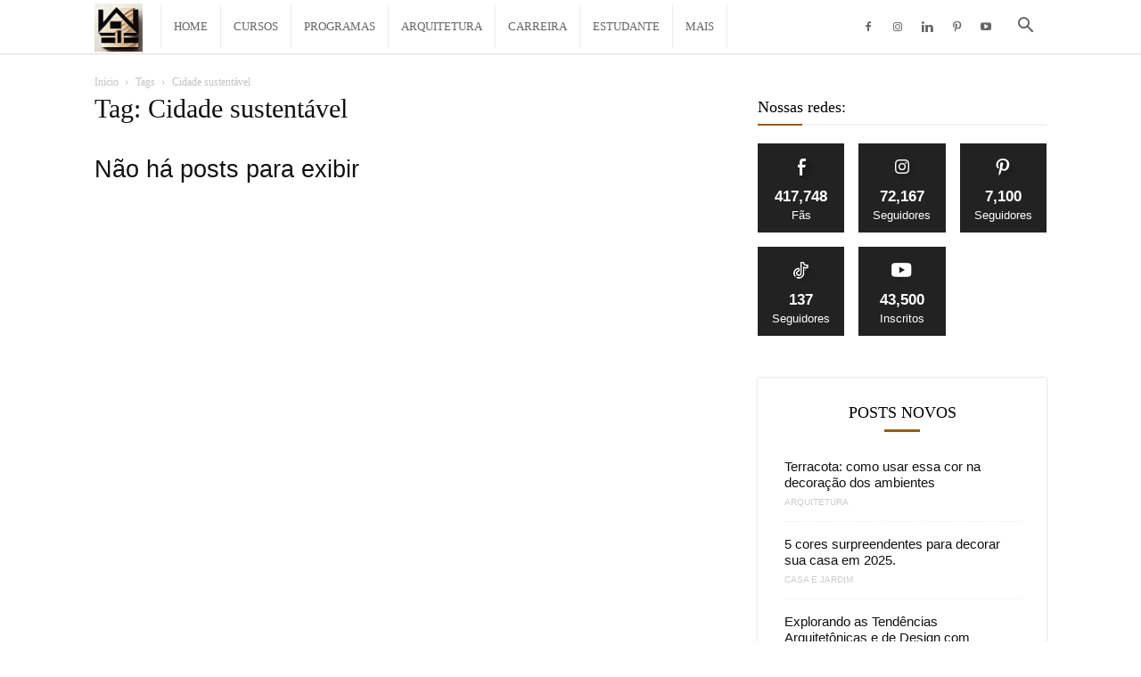

--- FILE ---
content_type: text/html; charset=UTF-8
request_url: https://www.cursosdearquitetura.com.br/tag/cidade-sustentavel/
body_size: 12195
content:
<!doctype html >
<!--[if IE 8]><html class="ie8" lang="en"> <![endif]-->
<!--[if IE 9]><html class="ie9" lang="en"> <![endif]-->
<!--[if gt IE 8]><!--><html lang="pt-BR" prefix="og: https://ogp.me/ns#"> <!--<![endif]--><head><script data-no-optimize="1">var litespeed_docref=sessionStorage.getItem("litespeed_docref");litespeed_docref&&(Object.defineProperty(document,"referrer",{get:function(){return litespeed_docref}}),sessionStorage.removeItem("litespeed_docref"));</script> <title>Cidade Sustentável | Cursos De Arquitetura</title><meta charset="UTF-8" /><meta name="viewport" content="width=device-width, initial-scale=1.0"><link rel="pingback" href="https://www.cursosdearquitetura.com.br/xmlrpc.php" /><link rel="icon" type="image/png" href="https://www.cursosdearquitetura.com.br/wp-content/uploads/2022/09/Daniel_AArquiteta_a_super_cool_vector_artistic_architecture_hou_e9ab8314-2b48-4c16-b415-77000ee869b4.png"> <script type="litespeed/javascript" data-src="https://www.google.com/recaptcha/api.js?render=6Lfcjh8iAAAAAP2i7TgltVOWr75ZU5RucP9wJdo4"></script> <meta name="robots" content="follow, noindex"/><meta property="og:locale" content="pt_BR" /><meta property="og:type" content="article" /><meta property="og:title" content="Cidade Sustentável | Cursos De Arquitetura" /><meta property="og:url" content="https://www.cursosdearquitetura.com.br/tag/cidade-sustentavel/" /><meta property="og:site_name" content="Cursos de Arquitetura" /><meta property="article:publisher" content="https://www.facebook.com/aarquiteta" /><meta name="twitter:card" content="summary_large_image" /><meta name="twitter:title" content="Cidade Sustentável | Cursos De Arquitetura" /> <script type="application/ld+json" class="rank-math-schema-pro">{"@context":"https://schema.org","@graph":[{"@type":"Person","@id":"https://www.cursosdearquitetura.com.br/#person","name":"Cursos de Arquitetura","sameAs":["https://www.facebook.com/aarquiteta"]},{"@type":"WebSite","@id":"https://www.cursosdearquitetura.com.br/#website","url":"https://www.cursosdearquitetura.com.br","name":"Cursos de Arquitetura","publisher":{"@id":"https://www.cursosdearquitetura.com.br/#person"},"inLanguage":"pt-BR"},{"@type":"CollectionPage","@id":"https://www.cursosdearquitetura.com.br/tag/cidade-sustentavel/#webpage","url":"https://www.cursosdearquitetura.com.br/tag/cidade-sustentavel/","name":"Cidade Sustent\u00e1vel | Cursos De Arquitetura","isPartOf":{"@id":"https://www.cursosdearquitetura.com.br/#website"},"inLanguage":"pt-BR"}]}</script> <link rel='dns-prefetch' href='//www.googletagmanager.com' /><link rel='dns-prefetch' href='//fonts.googleapis.com' /><link rel='dns-prefetch' href='//pagead2.googlesyndication.com' /><link rel='preconnect' href='//pagead2.googlesyndication.com' /><link rel="alternate" type="application/rss+xml" title="Feed para Cursos de Arquitetura &raquo;" href="https://www.cursosdearquitetura.com.br/feed/" /><link rel="alternate" type="application/rss+xml" title="Feed de comentários para Cursos de Arquitetura &raquo;" href="https://www.cursosdearquitetura.com.br/comments/feed/" /><link rel="alternate" type="application/rss+xml" title="Feed de tag para Cursos de Arquitetura &raquo; Cidade sustentável" href="https://www.cursosdearquitetura.com.br/tag/cidade-sustentavel/feed/" /><link rel="alternate" type="application/rss+xml" title="Feed de Cursos de Arquitetura &raquo; Story" href="https://www.cursosdearquitetura.com.br/web-stories/feed/"><link data-optimized="2" rel="stylesheet" href="https://www.cursosdearquitetura.com.br/wp-content/litespeed/css/34758f8640306a85679a311c2ed66819.css?ver=91b01" /> <script type="litespeed/javascript" data-src="https://www.cursosdearquitetura.com.br/wp-includes/js/jquery/jquery.min.js" id="jquery-core-js"></script> 
 <script type="litespeed/javascript" data-src="https://www.googletagmanager.com/gtag/js?id=GT-552QLSB" id="google_gtagjs-js"></script> <script id="google_gtagjs-js-after" type="litespeed/javascript">window.dataLayer=window.dataLayer||[];function gtag(){dataLayer.push(arguments)}
gtag("set","linker",{"domains":["www.cursosdearquitetura.com.br"]});gtag("js",new Date());gtag("set","developer_id.dZTNiMT",!0);gtag("config","GT-552QLSB")</script> <link rel="https://api.w.org/" href="https://www.cursosdearquitetura.com.br/wp-json/" /><link rel="alternate" type="application/json" href="https://www.cursosdearquitetura.com.br/wp-json/wp/v2/tags/12114" /><link rel="EditURI" type="application/rsd+xml" title="RSD" href="https://www.cursosdearquitetura.com.br/xmlrpc.php?rsd" /><meta name="generator" content="WordPress 6.5.5" /><meta name="cdp-version" content="1.4.9" /><meta name="generator" content="Site Kit by Google 1.170.0" /><meta name="google-adsense-platform-account" content="ca-host-pub-2644536267352236"><meta name="google-adsense-platform-domain" content="sitekit.withgoogle.com"> <script type="litespeed/javascript" data-src="https://pagead2.googlesyndication.com/pagead/js/adsbygoogle.js?client=ca-pub-7715297351606817&amp;host=ca-host-pub-2644536267352236" crossorigin="anonymous"></script>  <script type="application/ld+json">{
        "@context": "https://schema.org",
        "@type": "BreadcrumbList",
        "itemListElement": [
            {
                "@type": "ListItem",
                "position": 1,
                "item": {
                    "@type": "WebSite",
                    "@id": "https://www.cursosdearquitetura.com.br/",
                    "name": "Início"
                }
            },
            {
                "@type": "ListItem",
                "position": 2,
                    "item": {
                    "@type": "WebPage",
                    "@id": "https://www.cursosdearquitetura.com.br/tag/cidade-sustentavel/",
                    "name": "Cidade sustentável"
                }
            }    
        ]
    }</script> <link rel="icon" href="https://www.cursosdearquitetura.com.br/wp-content/uploads/2022/09/cropped-cropped-Daniel_AArquiteta_a_super_cool_vector_artistic_architecture_hou_e9ab8314-2b48-4c16-b415-77000ee869b4-32x32.png" sizes="32x32" /><link rel="icon" href="https://www.cursosdearquitetura.com.br/wp-content/uploads/2022/09/cropped-cropped-Daniel_AArquiteta_a_super_cool_vector_artistic_architecture_hou_e9ab8314-2b48-4c16-b415-77000ee869b4-192x192.png" sizes="192x192" /><meta name="msapplication-TileImage" content="https://www.cursosdearquitetura.com.br/wp-content/uploads/2022/09/cropped-cropped-Daniel_AArquiteta_a_super_cool_vector_artistic_architecture_hou_e9ab8314-2b48-4c16-b415-77000ee869b4-270x270.png" /><meta name="pwaforwp" content="wordpress-plugin"/><meta name="theme-color" content="#D5E0EB"><meta name="apple-mobile-web-app-title" content="Cursos de Arquitetura"><meta name="application-name" content="Cursos de Arquitetura"><meta name="apple-mobile-web-app-capable" content="yes"><meta name="apple-mobile-web-app-status-bar-style" content="default"><meta name="mobile-web-app-capable" content="yes"><meta name="apple-touch-fullscreen" content="yes"><link rel="apple-touch-icon" sizes="192x192" href="https://www.cursosdearquitetura.com.br/wp-content/plugins/pwa-for-wp/images/logo.png"><link rel="apple-touch-icon" sizes="512x512" href="https://www.cursosdearquitetura.com.br/wp-content/plugins/pwa-for-wp/images/logo-512x512.png"><style id="tdw-css-placeholder"></style></head><body class="archive tag tag-cidade-sustentavel tag-12114 td-standard-pack global-block-template-6 td-blog-architecture white-menu td-full-layout" itemscope="itemscope" itemtype="https://schema.org/WebPage"><div class="td-scroll-up td-hide-scroll-up-on-mob" data-style="style1"><i class="td-icon-menu-up"></i></div><div class="td-menu-background" style="visibility:hidden"></div><div id="td-mobile-nav" style="visibility:hidden"><div class="td-mobile-container"><div class="td-menu-socials-wrap"><div class="td-menu-socials">
<span class="td-social-icon-wrap">
<a target="_blank" href="https://www.facebook.com/Aarquiteta" title="Facebook">
<i class="td-icon-font td-icon-facebook"></i>
<span style="display: none">Facebook</span>
</a>
</span>
<span class="td-social-icon-wrap">
<a target="_blank" href="https://www.instagram.com/aarquitetablog/" title="Instagram">
<i class="td-icon-font td-icon-instagram"></i>
<span style="display: none">Instagram</span>
</a>
</span>
<span class="td-social-icon-wrap">
<a target="_blank" href="https://www.linkedin.com/company/aarquiteta/" title="Linkedin">
<i class="td-icon-font td-icon-linkedin"></i>
<span style="display: none">Linkedin</span>
</a>
</span>
<span class="td-social-icon-wrap">
<a target="_blank" href="https://br.pinterest.com/aarquitetapinterest" title="Pinterest">
<i class="td-icon-font td-icon-pinterest"></i>
<span style="display: none">Pinterest</span>
</a>
</span>
<span class="td-social-icon-wrap">
<a target="_blank" href="https://www.youtube.com/channel/UCpEZCM4MtyMsXEw_gB1sqAQ" title="Youtube">
<i class="td-icon-font td-icon-youtube"></i>
<span style="display: none">Youtube</span>
</a>
</span></div><div class="td-mobile-close">
<span><i class="td-icon-close-mobile"></i></span></div></div><div class="td-mobile-content"><div class="menu-td-demo-header-menu-container"><ul id="menu-td-demo-header-menu" class="td-mobile-main-menu"><li id="menu-item-55570" class="menu-item menu-item-type-post_type menu-item-object-page menu-item-home menu-item-first menu-item-55570"><a href="https://www.cursosdearquitetura.com.br/">HOME</a></li><li id="menu-item-17330" class="menu-item menu-item-type-custom menu-item-object-custom menu-item-17330"><a href="https://www.aarquiteta.com.br/">CURSOS</a></li><li id="menu-item-17284" class="menu-item menu-item-type-taxonomy menu-item-object-category menu-item-has-children menu-item-17284"><a href="https://www.cursosdearquitetura.com.br/category/cursos/">Programas<i class="td-icon-menu-right td-element-after"></i></a><ul class="sub-menu"><li id="menu-item-17325" class="menu-item menu-item-type-taxonomy menu-item-object-category menu-item-17325"><a href="https://www.cursosdearquitetura.com.br/category/cursos/autocad/">AUTOCAD</a></li><li id="menu-item-17324" class="menu-item menu-item-type-taxonomy menu-item-object-category menu-item-17324"><a href="https://www.cursosdearquitetura.com.br/category/cursos/archicad/">ARCHICAD</a></li><li id="menu-item-17326" class="menu-item menu-item-type-taxonomy menu-item-object-category menu-item-17326"><a href="https://www.cursosdearquitetura.com.br/category/cursos/revit/">REVIT</a></li><li id="menu-item-17388" class="menu-item menu-item-type-taxonomy menu-item-object-category menu-item-17388"><a href="https://www.cursosdearquitetura.com.br/category/cursos/sketchup/">SKETCHUP</a></li><li id="menu-item-17389" class="menu-item menu-item-type-taxonomy menu-item-object-category menu-item-17389"><a href="https://www.cursosdearquitetura.com.br/category/cursos/twinmotion/">TWINMOTION</a></li><li id="menu-item-17393" class="menu-item menu-item-type-taxonomy menu-item-object-category menu-item-17393"><a href="https://www.cursosdearquitetura.com.br/category/cursos/enscape/">ENSCAPE</a></li><li id="menu-item-17387" class="menu-item menu-item-type-taxonomy menu-item-object-category menu-item-17387"><a href="https://www.cursosdearquitetura.com.br/category/cursos/lumion/">LUMION</a></li><li id="menu-item-17539" class="menu-item menu-item-type-taxonomy menu-item-object-category menu-item-17539"><a href="https://www.cursosdearquitetura.com.br/category/cursos/decoracao-cursos/">DECORAÇÃO</a></li></ul></li><li id="menu-item-17327" class="menu-item menu-item-type-taxonomy menu-item-object-category menu-item-17327"><a href="https://www.cursosdearquitetura.com.br/category/arquitetura/">Arquitetura</a></li><li id="menu-item-17335" class="menu-item menu-item-type-taxonomy menu-item-object-category menu-item-17335"><a href="https://www.cursosdearquitetura.com.br/category/carreira/">Carreira</a></li><li id="menu-item-17336" class="menu-item menu-item-type-taxonomy menu-item-object-category menu-item-17336"><a href="https://www.cursosdearquitetura.com.br/category/estudante/">estudante</a></li><li id="menu-item-17109" class="menu-item menu-item-type-custom menu-item-object-custom menu-item-has-children menu-item-17109"><a href="#">Mais<i class="td-icon-menu-right td-element-after"></i></a><ul class="sub-menu"><li id="menu-item-17221" class="menu-item menu-item-type-taxonomy menu-item-object-category menu-item-17221"><a href="https://www.cursosdearquitetura.com.br/category/decoracao/">Decoração</a></li><li id="menu-item-17328" class="menu-item menu-item-type-taxonomy menu-item-object-category menu-item-17328"><a href="https://www.cursosdearquitetura.com.br/category/design-de-interiores/">Design de Interiores</a></li><li id="menu-item-17329" class="menu-item menu-item-type-taxonomy menu-item-object-category menu-item-17329"><a href="https://www.cursosdearquitetura.com.br/category/engenharia-civil/">Engenharia Civil</a></li><li id="menu-item-17219" class="menu-item menu-item-type-taxonomy menu-item-object-category menu-item-17219"><a href="https://www.cursosdearquitetura.com.br/category/highlights/">Destaques</a></li><li id="menu-item-17220" class="menu-item menu-item-type-taxonomy menu-item-object-category menu-item-17220"><a href="https://www.cursosdearquitetura.com.br/category/melhores-artigos/">Melhores posts</a></li><li id="menu-item-17113" class="menu-item menu-item-type-post_type menu-item-object-page menu-item-17113"><a href="https://www.cursosdearquitetura.com.br/about-us/">Sobre nós</a></li></ul></li></ul></div></div></div></div><div class="td-search-background" style="visibility:hidden"></div><div class="td-search-wrap-mob" style="visibility:hidden"><div class="td-drop-down-search"><form method="get" class="td-search-form" action="https://www.cursosdearquitetura.com.br/"><div class="td-search-close">
<span><i class="td-icon-close-mobile"></i></span></div><div role="search" class="td-search-input">
<span>Buscar</span>
<input id="td-header-search-mob" type="text" value="" name="s" autocomplete="off" /></div></form><div id="td-aj-search-mob" class="td-ajax-search-flex"></div></div></div><div id="td-outer-wrap" class="td-theme-wrap"><div class="tdc-header-wrap "><div class="td-header-wrap td-header-style-5 "><div class="td-header-top-menu-full td-container-wrap "><div class="td-container td-header-row td-header-top-menu"><div id="login-form" class="white-popup-block mfp-hide mfp-with-anim td-login-modal-wrap"><div class="td-login-wrap">
<a href="#" aria-label="Back" class="td-back-button"><i class="td-icon-modal-back"></i></a><div id="td-login-div" class="td-login-form-div td-display-block"><div class="td-login-panel-title">Entrar</div><div class="td-login-panel-descr">Bem-vindo! Entre na sua conta</div><div class="td_display_err"></div><form id="loginForm" action="#" method="post"><div class="td-login-inputs"><input class="td-login-input" autocomplete="username" type="text" name="login_email" id="login_email" value="" required><label for="login_email">seu usuário</label></div><div class="td-login-inputs"><input class="td-login-input" autocomplete="current-password" type="password" name="login_pass" id="login_pass" value="" required><label for="login_pass">sua senha</label></div>
<input type="button"  name="login_button" id="login_button" class="wpb_button btn td-login-button" value="Entrar">
<input type="hidden" id="gRecaptchaResponseL" name="gRecaptchaResponse" data-sitekey="6Lfcjh8iAAAAAP2i7TgltVOWr75ZU5RucP9wJdo4" ></form><div class="td-login-info-text"><a href="#" id="forgot-pass-link">Forgot your password? Get help</a></div></div><div id="td-forgot-pass-div" class="td-login-form-div td-display-none"><div class="td-login-panel-title">Recuperar senha</div><div class="td-login-panel-descr">Recupere sua senha</div><div class="td_display_err"></div><form id="forgotpassForm" action="#" method="post"><div class="td-login-inputs"><input class="td-login-input" type="text" name="forgot_email" id="forgot_email" value="" required><label for="forgot_email">seu e-mail</label></div>
<input type="button" name="forgot_button" id="forgot_button" class="wpb_button btn td-login-button" value="Enviar minha senha"></form><div class="td-login-info-text">Uma senha será enviada por e-mail para você.</div></div></div></div></div></div><div class="td-header-menu-wrap-full td-container-wrap "><div class="td-header-menu-wrap "><div class="td-container td-header-row td-header-main-menu black-menu"><div id="td-header-menu" role="navigation"><div id="td-top-mobile-toggle"><a href="#" role="button" aria-label="Menu"><i class="td-icon-font td-icon-mobile"></i></a></div><div class="td-main-menu-logo td-logo-in-menu">
<a class="td-mobile-logo td-sticky-header" aria-label="Logo" href="https://www.cursosdearquitetura.com.br/">
<img data-lazyloaded="1" src="[data-uri]" class="td-retina-data" data-retina="https://www.cursosdearquitetura.com.br/wp-content/uploads/2022/09/cropped-Daniel_AArquiteta_a_super_cool_vector_artistic_architecture_hou_e9ab8314-2b48-4c16-b415-77000ee869b4.png" data-src="https://www.cursosdearquitetura.com.br/wp-content/uploads/2022/09/cropped-Daniel_AArquiteta_a_super_cool_vector_artistic_architecture_hou_e9ab8314-2b48-4c16-b415-77000ee869b4.png.webp" alt="Cursos de Arquitetura" title="Cursos de Arquitetura"  width="96" height="96"/>
</a>
<a class="td-header-logo td-sticky-header" aria-label="Logo" href="https://www.cursosdearquitetura.com.br/">
<img data-lazyloaded="1" src="[data-uri]" class="td-retina-data" data-retina="https://www.cursosdearquitetura.com.br/wp-content/uploads/2022/09/Daniel_AArquiteta_a_super_cool_vector_artistic_architecture_hou_e9ab8314-2b48-4c16-b415-77000ee869b4.png" data-src="https://www.cursosdearquitetura.com.br/wp-content/uploads/2022/09/Daniel_AArquiteta_a_super_cool_vector_artistic_architecture_hou_e9ab8314-2b48-4c16-b415-77000ee869b4.png.webp" alt="Cursos de Arquitetura" title="Cursos de Arquitetura"  width="96" height="96"/>
<span class="td-visual-hidden">Cursos de Arquitetura</span>
</a></div><div class="menu-td-demo-header-menu-container"><ul id="menu-td-demo-header-menu-1" class="sf-menu"><li class="menu-item menu-item-type-post_type menu-item-object-page menu-item-home menu-item-first td-menu-item td-normal-menu menu-item-55570"><a href="https://www.cursosdearquitetura.com.br/">HOME</a></li><li class="menu-item menu-item-type-custom menu-item-object-custom td-menu-item td-normal-menu menu-item-17330"><a href="https://www.aarquiteta.com.br/">CURSOS</a></li><li class="menu-item menu-item-type-taxonomy menu-item-object-category menu-item-has-children td-menu-item td-normal-menu menu-item-17284"><a href="https://www.cursosdearquitetura.com.br/category/cursos/">Programas</a><ul class="sub-menu"><li class="menu-item menu-item-type-taxonomy menu-item-object-category td-menu-item td-normal-menu menu-item-17325"><a href="https://www.cursosdearquitetura.com.br/category/cursos/autocad/">AUTOCAD</a></li><li class="menu-item menu-item-type-taxonomy menu-item-object-category td-menu-item td-normal-menu menu-item-17324"><a href="https://www.cursosdearquitetura.com.br/category/cursos/archicad/">ARCHICAD</a></li><li class="menu-item menu-item-type-taxonomy menu-item-object-category td-menu-item td-normal-menu menu-item-17326"><a href="https://www.cursosdearquitetura.com.br/category/cursos/revit/">REVIT</a></li><li class="menu-item menu-item-type-taxonomy menu-item-object-category td-menu-item td-normal-menu menu-item-17388"><a href="https://www.cursosdearquitetura.com.br/category/cursos/sketchup/">SKETCHUP</a></li><li class="menu-item menu-item-type-taxonomy menu-item-object-category td-menu-item td-normal-menu menu-item-17389"><a href="https://www.cursosdearquitetura.com.br/category/cursos/twinmotion/">TWINMOTION</a></li><li class="menu-item menu-item-type-taxonomy menu-item-object-category td-menu-item td-normal-menu menu-item-17393"><a href="https://www.cursosdearquitetura.com.br/category/cursos/enscape/">ENSCAPE</a></li><li class="menu-item menu-item-type-taxonomy menu-item-object-category td-menu-item td-normal-menu menu-item-17387"><a href="https://www.cursosdearquitetura.com.br/category/cursos/lumion/">LUMION</a></li><li class="menu-item menu-item-type-taxonomy menu-item-object-category td-menu-item td-normal-menu menu-item-17539"><a href="https://www.cursosdearquitetura.com.br/category/cursos/decoracao-cursos/">DECORAÇÃO</a></li></ul></li><li class="menu-item menu-item-type-taxonomy menu-item-object-category td-menu-item td-normal-menu menu-item-17327"><a href="https://www.cursosdearquitetura.com.br/category/arquitetura/">Arquitetura</a></li><li class="menu-item menu-item-type-taxonomy menu-item-object-category td-menu-item td-normal-menu menu-item-17335"><a href="https://www.cursosdearquitetura.com.br/category/carreira/">Carreira</a></li><li class="menu-item menu-item-type-taxonomy menu-item-object-category td-menu-item td-normal-menu menu-item-17336"><a href="https://www.cursosdearquitetura.com.br/category/estudante/">estudante</a></li><li class="menu-item menu-item-type-custom menu-item-object-custom menu-item-has-children td-menu-item td-normal-menu menu-item-17109"><a href="#">Mais</a><ul class="sub-menu"><li class="menu-item menu-item-type-taxonomy menu-item-object-category td-menu-item td-normal-menu menu-item-17221"><a href="https://www.cursosdearquitetura.com.br/category/decoracao/">Decoração</a></li><li class="menu-item menu-item-type-taxonomy menu-item-object-category td-menu-item td-normal-menu menu-item-17328"><a href="https://www.cursosdearquitetura.com.br/category/design-de-interiores/">Design de Interiores</a></li><li class="menu-item menu-item-type-taxonomy menu-item-object-category td-menu-item td-normal-menu menu-item-17329"><a href="https://www.cursosdearquitetura.com.br/category/engenharia-civil/">Engenharia Civil</a></li><li class="menu-item menu-item-type-taxonomy menu-item-object-category td-menu-item td-normal-menu menu-item-17219"><a href="https://www.cursosdearquitetura.com.br/category/highlights/">Destaques</a></li><li class="menu-item menu-item-type-taxonomy menu-item-object-category td-menu-item td-normal-menu menu-item-17220"><a href="https://www.cursosdearquitetura.com.br/category/melhores-artigos/">Melhores posts</a></li><li class="menu-item menu-item-type-post_type menu-item-object-page td-menu-item td-normal-menu menu-item-17113"><a href="https://www.cursosdearquitetura.com.br/about-us/">Sobre nós</a></li></ul></li></ul></div></div><div class="td-header-menu-social">
<span class="td-social-icon-wrap">
<a target="_blank" href="https://www.facebook.com/Aarquiteta" title="Facebook">
<i class="td-icon-font td-icon-facebook"></i>
<span style="display: none">Facebook</span>
</a>
</span>
<span class="td-social-icon-wrap">
<a target="_blank" href="https://www.instagram.com/aarquitetablog/" title="Instagram">
<i class="td-icon-font td-icon-instagram"></i>
<span style="display: none">Instagram</span>
</a>
</span>
<span class="td-social-icon-wrap">
<a target="_blank" href="https://www.linkedin.com/company/aarquiteta/" title="Linkedin">
<i class="td-icon-font td-icon-linkedin"></i>
<span style="display: none">Linkedin</span>
</a>
</span>
<span class="td-social-icon-wrap">
<a target="_blank" href="https://br.pinterest.com/aarquitetapinterest" title="Pinterest">
<i class="td-icon-font td-icon-pinterest"></i>
<span style="display: none">Pinterest</span>
</a>
</span>
<span class="td-social-icon-wrap">
<a target="_blank" href="https://www.youtube.com/channel/UCpEZCM4MtyMsXEw_gB1sqAQ" title="Youtube">
<i class="td-icon-font td-icon-youtube"></i>
<span style="display: none">Youtube</span>
</a>
</span></div><div class="header-search-wrap"><div class="td-search-btns-wrap">
<a id="td-header-search-button" href="#" aria-label="Search" role="button" class="dropdown-toggle " data-toggle="dropdown"><i class="td-icon-search"></i></a>
<a id="td-header-search-button-mob" href="#" aria-label="Search" class="dropdown-toggle " data-toggle="dropdown"><i class="td-icon-search"></i></a></div><div class="td-drop-down-search" aria-labelledby="td-header-search-button"><form method="get" class="td-search-form" action="https://www.cursosdearquitetura.com.br/"><div role="search" class="td-head-form-search-wrap">
<input id="td-header-search" type="text" value="" name="s" autocomplete="off" /><input class="wpb_button wpb_btn-inverse btn" type="submit" id="td-header-search-top" value="Buscar" /></div></form><div id="td-aj-search"></div></div></div></div></div></div></div></div><div class="td-main-content-wrap td-container-wrap"><div class="td-container "><div class="td-crumb-container"><div class="entry-crumbs"><span><a title="" class="entry-crumb" href="https://www.cursosdearquitetura.com.br/">Início</a></span> <i class="td-icon-right td-bread-sep td-bred-no-url-last"></i> <span class="td-bred-no-url-last">Tags</span> <i class="td-icon-right td-bread-sep td-bred-no-url-last"></i> <span class="td-bred-no-url-last">Cidade sustentável</span></div></div><div class="td-pb-row"><div class="td-pb-span8 td-main-content"><div class="td-ss-main-content"><div class="td-page-header"><h1 class="entry-title td-page-title">
<span>Tag: Cidade sustentável</span></h1></div><div class="no-results td-pb-padding-side"><h2>Não há posts para exibir</h2></div></div></div><div class="td-pb-span4 td-main-sidebar"><div class="td-ss-main-sidebar"><div class="td_block_wrap td_block_social_counter td_block_widget tdi_1 td-social-style7 td-social-boxed td-pb-border-top td_block_template_9"><div class="td-block-title-wrap"><h4 class="td-block-title"><a href="https://www.aarquiteta.com.br" class="td-pulldown-size">Nossas redes:</a></h4></div><div class="td-social-list"><div class="td_social_type td-pb-margin-side td_social_facebook"><div class="td-social-box"><div class="td-sp td-sp-facebook"></div><span class="td_social_info td_social_info_counter">417,748</span><span class="td_social_info td_social_info_name">Fãs</span><span class="td_social_button"><a href="https://www.facebook.com/Aarquiteta"  target="_blank" >Curtir</a></span></div></div><div class="td_social_type td-pb-margin-side td_social_instagram"><div class="td-social-box"><div class="td-sp td-sp-instagram"></div><span class="td_social_info td_social_info_counter">72,167</span><span class="td_social_info td_social_info_name">Seguidores</span><span class="td_social_button"><a href="https://instagram.com/aarquitetablog#"  target="_blank" >Seguir</a></span></div></div><div class="td_social_type td-pb-margin-side td_social_pinterest"><div class="td-social-box"><div class="td-sp td-sp-pinterest"></div><span class="td_social_info td_social_info_counter">7,100</span><span class="td_social_info td_social_info_name">Seguidores</span><span class="td_social_button"><a href="https://pinterest.com/aarquitetapinterest"  target="_blank" >Seguir</a></span></div></div><div class="td_social_type td-pb-margin-side td_social_tiktok"><div class="td-social-box"><div class="td-sp td-sp-tiktok"></div><span class="td_social_info td_social_info_counter">137</span><span class="td_social_info td_social_info_name">Seguidores</span><span class="td_social_button"><a href="https://www.tiktok.com/@aarquiteta_oficial"  target="_blank" >Seguir</a></span></div></div><div class="td_social_type td-pb-margin-side td_social_youtube"><div class="td-social-box"><div class="td-sp td-sp-youtube"></div><span class="td_social_info td_social_info_counter">43,500</span><span class="td_social_info td_social_info_name">Inscritos</span><span class="td_social_button"><a href="https://www.youtube.com/channel/UCpEZCM4MtyMsXEw_gB1sqAQ"  target="_blank" >Inscrever</a></span></div></div></div></div><div class="td_block_wrap td_block_9 td_block_widget tdi_2 td_with_ajax_pagination td-pb-border-top td_block_template_6 td-column-1 td_block_padding td_block_bot_line"  data-td-block-uid="tdi_2" ><style></style><script type="litespeed/javascript">var block_tdi_2=new tdBlock();block_tdi_2.id="tdi_2";block_tdi_2.atts='{"sort":"random_posts","custom_title":"POSTS NOVOS","limit":"5","header_color":"","ajax_pagination":"next_prev","custom_url":"","block_template_id":"","m8_tl":"","post_ids":"","category_id":"","category_ids":"","tag_slug":"","autors_id":"","installed_post_types":"","offset":"","time_ago_add_txt":"ago","el_class":"","td_ajax_filter_type":"","td_ajax_filter_ids":"","td_filter_default_txt":"All","td_ajax_preloading":"","ajax_pagination_infinite_stop":"","header_text_color":"#","accent_text_color":"#","header_image":"","class":"td_block_widget tdi_2","block_type":"td_block_9","separator":"","taxonomies":"","in_all_terms":"","include_cf_posts":"","exclude_cf_posts":"","popular_by_date":"","linked_posts":"","favourite_only":"","open_in_new_window":"","show_modified_date":"","time_ago":"","time_ago_txt_pos":"","review_source":"","f_header_font_header":"","f_header_font_title":"Block header","f_header_font_settings":"","f_header_font_family":"","f_header_font_size":"","f_header_font_line_height":"","f_header_font_style":"","f_header_font_weight":"","f_header_font_transform":"","f_header_font_spacing":"","f_header_":"","f_ajax_font_title":"Ajax categories","f_ajax_font_settings":"","f_ajax_font_family":"","f_ajax_font_size":"","f_ajax_font_line_height":"","f_ajax_font_style":"","f_ajax_font_weight":"","f_ajax_font_transform":"","f_ajax_font_spacing":"","f_ajax_":"","f_more_font_title":"Load more button","f_more_font_settings":"","f_more_font_family":"","f_more_font_size":"","f_more_font_line_height":"","f_more_font_style":"","f_more_font_weight":"","f_more_font_transform":"","f_more_font_spacing":"","f_more_":"","m8f_title_font_header":"","m8f_title_font_title":"Article title","m8f_title_font_settings":"","m8f_title_font_family":"","m8f_title_font_size":"","m8f_title_font_line_height":"","m8f_title_font_style":"","m8f_title_font_weight":"","m8f_title_font_transform":"","m8f_title_font_spacing":"","m8f_title_":"","m8f_cat_font_title":"Article category tag","m8f_cat_font_settings":"","m8f_cat_font_family":"","m8f_cat_font_size":"","m8f_cat_font_line_height":"","m8f_cat_font_style":"","m8f_cat_font_weight":"","m8f_cat_font_transform":"","m8f_cat_font_spacing":"","m8f_cat_":"","m8f_meta_font_title":"Article meta info","m8f_meta_font_settings":"","m8f_meta_font_family":"","m8f_meta_font_size":"","m8f_meta_font_line_height":"","m8f_meta_font_style":"","m8f_meta_font_weight":"","m8f_meta_font_transform":"","m8f_meta_font_spacing":"","m8f_meta_":"","ajax_pagination_next_prev_swipe":"","css":"","tdc_css":"","td_column_number":1,"color_preset":"","border_top":"","tdc_css_class":"tdi_2","tdc_css_class_style":"tdi_2_rand_style"}';block_tdi_2.td_column_number="1";block_tdi_2.block_type="td_block_9";block_tdi_2.post_count="5";block_tdi_2.found_posts="1588";block_tdi_2.header_color="";block_tdi_2.ajax_pagination_infinite_stop="";block_tdi_2.max_num_pages="318";tdBlocksArray.push(block_tdi_2)</script><div class="td-block-title-wrap"><h4 class="td-block-title"><span class="td-pulldown-size">POSTS NOVOS</span></h4></div><div id=tdi_2 class="td_block_inner"><div class="td-block-span12"><div class="td_module_8 td_module_wrap"><div class="item-details"><h3 class="entry-title td-module-title"><a href="https://www.cursosdearquitetura.com.br/terracota/"  rel="bookmark" title="Terracota: como usar essa cor na decoração dos ambientes">Terracota: como usar essa cor na decoração dos ambientes</a></h3><div class="td-module-meta-info">
<a href="https://www.cursosdearquitetura.com.br/category/arquitetura/" class="td-post-category">Arquitetura</a>                    <span class="td-post-author-name"><a href="https://www.cursosdearquitetura.com.br/author/cursos/">Cursos de Arquitetura</a></span></div></div></div></div><div class="td-block-span12"><div class="td_module_8 td_module_wrap"><div class="item-details"><h3 class="entry-title td-module-title"><a href="https://www.cursosdearquitetura.com.br/nem-branco-nem-bege-tendencia-cor-decorar-casa-2025/"  rel="bookmark" title="5 cores surpreendentes para decorar sua casa em 2025.">5 cores surpreendentes para decorar sua casa em 2025.</a></h3><div class="td-module-meta-info">
<a href="https://www.cursosdearquitetura.com.br/category/casa-e-jardim/" class="td-post-category">Casa e Jardim</a>                    <span class="td-post-author-name"><a href="https://www.cursosdearquitetura.com.br/author/cursos/">Cursos de Arquitetura</a></span></div></div></div></div><div class="td-block-span12"><div class="td_module_8 td_module_wrap"><div class="item-details"><h3 class="entry-title td-module-title"><a href="https://www.cursosdearquitetura.com.br/porcelanato-portobello/"  rel="bookmark" title="Explorando as Tendências Arquitetônicas e de Design com Portobello">Explorando as Tendências Arquitetônicas e de Design com Portobello</a></h3><div class="td-module-meta-info">
<a href="https://www.cursosdearquitetura.com.br/category/arquitetura/" class="td-post-category">Arquitetura</a>                    <span class="td-post-author-name"><a href="https://www.cursosdearquitetura.com.br/author/cursos/">Cursos de Arquitetura</a></span></div></div></div></div><div class="td-block-span12"><div class="td_module_8 td_module_wrap"><div class="item-details"><h3 class="entry-title td-module-title"><a href="https://www.cursosdearquitetura.com.br/conheca-a-uddi-e-seus-produtos-das-marcas-cermag-e-archi-conceito/"  rel="bookmark" title="Conheça a UDDI e seus produtos das marcas Cermag e Archi Conceito">Conheça a UDDI e seus produtos das marcas Cermag e Archi Conceito</a></h3><div class="td-module-meta-info">
<a href="https://www.cursosdearquitetura.com.br/category/arquitetura/" class="td-post-category">Arquitetura</a>                    <span class="td-post-author-name"><a href="https://www.cursosdearquitetura.com.br/author/cursos/">Cursos de Arquitetura</a></span></div></div></div></div><div class="td-block-span12"><div class="td_module_8 td_module_wrap"><div class="item-details"><h3 class="entry-title td-module-title"><a href="https://www.cursosdearquitetura.com.br/faca-voce-mesmo-decorar-com-xicaras-velhas/"  rel="bookmark" title="5 Maneiras Criativas de Transformar Xícaras Velhas em Decoração.">5 Maneiras Criativas de Transformar Xícaras Velhas em Decoração.</a></h3><div class="td-module-meta-info">
<a href="https://www.cursosdearquitetura.com.br/category/casa-e-jardim/" class="td-post-category">Casa e Jardim</a>                    <span class="td-post-author-name"><a href="https://www.cursosdearquitetura.com.br/author/cursos/">Cursos de Arquitetura</a></span></div></div></div></div></div><div class="td-next-prev-wrap"><a href="#" class="td-ajax-prev-page ajax-page-disabled" aria-label="prev-page" id="prev-page-tdi_2" data-td_block_id="tdi_2"><i class="td-next-prev-icon td-icon-font td-icon-menu-left"></i></a><a href="#"  class="td-ajax-next-page" aria-label="next-page" id="next-page-tdi_2" data-td_block_id="tdi_2"><i class="td-next-prev-icon td-icon-font td-icon-menu-right"></i></a></div></div><div class="td_block_wrap td_block_3 td_block_widget tdi_3 td-pb-border-top td_block_template_6 td-column-1 td_block_padding"  data-td-block-uid="tdi_3" ><style></style><style></style><script type="litespeed/javascript">var block_tdi_3=new tdBlock();block_tdi_3.id="tdi_3";block_tdi_3.atts='{"sort":"","custom_title":"ARTIGOS MAIS POPULARES","limit":"5","header_color":"","custom_url":"","block_template_id":"","m1_tl":"","post_ids":"","category_id":"","category_ids":"","tag_slug":"","autors_id":"","installed_post_types":"","offset":"","time_ago_add_txt":"ago","el_class":"","td_ajax_filter_type":"","td_ajax_filter_ids":"","td_filter_default_txt":"All","td_ajax_preloading":"","ajax_pagination":"","ajax_pagination_infinite_stop":"","header_text_color":"#","accent_text_color":"#","header_image":"","class":"td_block_widget tdi_3","block_type":"td_block_3","separator":"","taxonomies":"","in_all_terms":"","include_cf_posts":"","exclude_cf_posts":"","popular_by_date":"","linked_posts":"","favourite_only":"","open_in_new_window":"","show_modified_date":"","time_ago":"","time_ago_txt_pos":"","review_source":"","f_header_font_header":"","f_header_font_title":"Block header","f_header_font_settings":"","f_header_font_family":"","f_header_font_size":"","f_header_font_line_height":"","f_header_font_style":"","f_header_font_weight":"","f_header_font_transform":"","f_header_font_spacing":"","f_header_":"","f_ajax_font_title":"Ajax categories","f_ajax_font_settings":"","f_ajax_font_family":"","f_ajax_font_size":"","f_ajax_font_line_height":"","f_ajax_font_style":"","f_ajax_font_weight":"","f_ajax_font_transform":"","f_ajax_font_spacing":"","f_ajax_":"","f_more_font_title":"Load more button","f_more_font_settings":"","f_more_font_family":"","f_more_font_size":"","f_more_font_line_height":"","f_more_font_style":"","f_more_font_weight":"","f_more_font_transform":"","f_more_font_spacing":"","f_more_":"","m1f_title_font_header":"","m1f_title_font_title":"Article title","m1f_title_font_settings":"","m1f_title_font_family":"","m1f_title_font_size":"","m1f_title_font_line_height":"","m1f_title_font_style":"","m1f_title_font_weight":"","m1f_title_font_transform":"","m1f_title_font_spacing":"","m1f_title_":"","m1f_cat_font_title":"Article category tag","m1f_cat_font_settings":"","m1f_cat_font_family":"","m1f_cat_font_size":"","m1f_cat_font_line_height":"","m1f_cat_font_style":"","m1f_cat_font_weight":"","m1f_cat_font_transform":"","m1f_cat_font_spacing":"","m1f_cat_":"","m1f_meta_font_title":"Article meta info","m1f_meta_font_settings":"","m1f_meta_font_family":"","m1f_meta_font_size":"","m1f_meta_font_line_height":"","m1f_meta_font_style":"","m1f_meta_font_weight":"","m1f_meta_font_transform":"","m1f_meta_font_spacing":"","m1f_meta_":"","ajax_pagination_next_prev_swipe":"","css":"","tdc_css":"","td_column_number":1,"color_preset":"","border_top":"","tdc_css_class":"tdi_3","tdc_css_class_style":"tdi_3_rand_style"}';block_tdi_3.td_column_number="1";block_tdi_3.block_type="td_block_3";block_tdi_3.post_count="5";block_tdi_3.found_posts="1588";block_tdi_3.header_color="";block_tdi_3.ajax_pagination_infinite_stop="";block_tdi_3.max_num_pages="318";tdBlocksArray.push(block_tdi_3)</script><div class="td-block-title-wrap"><h4 class="td-block-title"><span class="td-pulldown-size">ARTIGOS MAIS POPULARES</span></h4></div><div id=tdi_3 class="td_block_inner"><div class="td-block-span12"><div class="td_module_1 td_module_wrap td-animation-stack"><div class="td-module-image"><div class="td-module-thumb"><a href="https://www.cursosdearquitetura.com.br/pedreiro-transforma-madeirite-em-marmore-de-luxo/"  rel="bookmark" class="td-image-wrap " title="5 Maneiras Criativas de Transformar Madeirite em Mármore de Luxo." ><img data-lazyloaded="1" src="[data-uri]" width="324" height="160" class="entry-thumb" data-src="https://www.cursosdearquitetura.com.br/wp-content/plugins/td-standard-pack/Newspaper/assets/images/thumb-disabled/td_324x160.png"  alt="" /></a></div>                <a href="https://www.cursosdearquitetura.com.br/category/casa-e-jardim/" class="td-post-category">Casa e Jardim</a></div><h3 class="entry-title td-module-title"><a href="https://www.cursosdearquitetura.com.br/pedreiro-transforma-madeirite-em-marmore-de-luxo/"  rel="bookmark" title="5 Maneiras Criativas de Transformar Madeirite em Mármore de Luxo.">5 Maneiras Criativas de Transformar Madeirite em Mármore de...</a></h3><div class="td-module-meta-info">
<span class="td-post-author-name"><a href="https://www.cursosdearquitetura.com.br/author/cursos/">Cursos de Arquitetura</a></span></div></div></div><div class="td-block-span12"><div class="td_module_1 td_module_wrap td-animation-stack"><div class="td-module-image"><div class="td-module-thumb"><a href="https://www.cursosdearquitetura.com.br/feira-turistas-moveis-design-diferenciado-sc/"  rel="bookmark" class="td-image-wrap " title="5 Maneiras Criativas de Encontrar Móveis com Design Diferenciado em SC." ><img data-lazyloaded="1" src="[data-uri]" width="324" height="160" class="entry-thumb" data-src="https://www.cursosdearquitetura.com.br/wp-content/plugins/td-standard-pack/Newspaper/assets/images/thumb-disabled/td_324x160.png"  alt="" /></a></div>                <a href="https://www.cursosdearquitetura.com.br/category/casa-e-jardim/" class="td-post-category">Casa e Jardim</a></div><h3 class="entry-title td-module-title"><a href="https://www.cursosdearquitetura.com.br/feira-turistas-moveis-design-diferenciado-sc/"  rel="bookmark" title="5 Maneiras Criativas de Encontrar Móveis com Design Diferenciado em SC.">5 Maneiras Criativas de Encontrar Móveis com Design Diferenciado...</a></h3><div class="td-module-meta-info">
<span class="td-post-author-name"><a href="https://www.cursosdearquitetura.com.br/author/cursos/">Cursos de Arquitetura</a></span></div></div></div><div class="td-block-span12"><div class="td_module_1 td_module_wrap td-animation-stack"><div class="td-module-image"><div class="td-module-thumb"><a href="https://www.cursosdearquitetura.com.br/conheca-o-truque-para-eliminar-ferrugem-moveis/"  rel="bookmark" class="td-image-wrap " title="5 soluções criativas para eliminar a ferrugem dos móveis." ><img data-lazyloaded="1" src="[data-uri]" width="324" height="160" class="entry-thumb" data-src="https://www.cursosdearquitetura.com.br/wp-content/plugins/td-standard-pack/Newspaper/assets/images/thumb-disabled/td_324x160.png"  alt="" /></a></div>                <a href="https://www.cursosdearquitetura.com.br/category/casa-e-jardim/" class="td-post-category">Casa e Jardim</a></div><h3 class="entry-title td-module-title"><a href="https://www.cursosdearquitetura.com.br/conheca-o-truque-para-eliminar-ferrugem-moveis/"  rel="bookmark" title="5 soluções criativas para eliminar a ferrugem dos móveis.">5 soluções criativas para eliminar a ferrugem dos móveis.</a></h3><div class="td-module-meta-info">
<span class="td-post-author-name"><a href="https://www.cursosdearquitetura.com.br/author/cursos/">Cursos de Arquitetura</a></span></div></div></div><div class="td-block-span12"><div class="td_module_1 td_module_wrap td-animation-stack"><div class="td-module-image"><div class="td-module-thumb"><a href="https://www.cursosdearquitetura.com.br/cidade-sc-hotel-6-estrelas-arquiteto-britanico/"  rel="bookmark" class="td-image-wrap " title="5 razões para visitar o novo hotel 6 estrelas em SC." ><img data-lazyloaded="1" src="[data-uri]" width="324" height="160" class="entry-thumb" data-src="https://www.cursosdearquitetura.com.br/wp-content/plugins/td-standard-pack/Newspaper/assets/images/thumb-disabled/td_324x160.png"  alt="" /></a></div>                <a href="https://www.cursosdearquitetura.com.br/category/casa-e-jardim/" class="td-post-category">Casa e Jardim</a></div><h3 class="entry-title td-module-title"><a href="https://www.cursosdearquitetura.com.br/cidade-sc-hotel-6-estrelas-arquiteto-britanico/"  rel="bookmark" title="5 razões para visitar o novo hotel 6 estrelas em SC.">5 razões para visitar o novo hotel 6 estrelas...</a></h3><div class="td-module-meta-info">
<span class="td-post-author-name"><a href="https://www.cursosdearquitetura.com.br/author/cursos/">Cursos de Arquitetura</a></span></div></div></div><div class="td-block-span12"><div class="td_module_1 td_module_wrap td-animation-stack"><div class="td-module-image"><div class="td-module-thumb"><a href="https://www.cursosdearquitetura.com.br/adeus-cama-box-tradicional-arquitetos-quartos-pequenos/"  rel="bookmark" class="td-image-wrap " title="5 soluções criativas para quartos pequenos sem cama box." ><img data-lazyloaded="1" src="[data-uri]" width="324" height="160" class="entry-thumb" data-src="https://www.cursosdearquitetura.com.br/wp-content/plugins/td-standard-pack/Newspaper/assets/images/thumb-disabled/td_324x160.png"  alt="" /></a></div>                <a href="https://www.cursosdearquitetura.com.br/category/casa-e-jardim/" class="td-post-category">Casa e Jardim</a></div><h3 class="entry-title td-module-title"><a href="https://www.cursosdearquitetura.com.br/adeus-cama-box-tradicional-arquitetos-quartos-pequenos/"  rel="bookmark" title="5 soluções criativas para quartos pequenos sem cama box.">5 soluções criativas para quartos pequenos sem cama box.</a></h3><div class="td-module-meta-info">
<span class="td-post-author-name"><a href="https://www.cursosdearquitetura.com.br/author/cursos/">Cursos de Arquitetura</a></span></div></div></div></div></div></div></div></div></div></div><div class="tdc-footer-wrap "><div class="td-footer-wrapper td-footer-container td-container-wrap td-footer-template-14 "><div class="td-container td-footer-bottom-full"><div class="td-pb-row"><div class="td-pb-span3"><aside class="footer-logo-wrap"><a href="https://www.cursosdearquitetura.com.br/"><img data-lazyloaded="1" src="[data-uri]" class="td-retina-data" data-src="http://cursosdearquitetura.com.br/wp-content/uploads/2022/09/Daniel_AArquiteta_a_super_cool_vector_artistic_architecture_hou_e9ab8314-2b48-4c16-b415-77000ee869b4-300x300.png" data-retina="http://cursosdearquitetura.com.br/wp-content/uploads/2022/09/Daniel_AArquiteta_a_super_cool_vector_artistic_architecture_hou_e9ab8314-2b48-4c16-b415-77000ee869b4-300x300.png" alt="Cursos de Arquitetura" title="Cursos de Arquitetura"  width="" height="" /></a></aside></div><div class="td-pb-span5"><aside class="footer-text-wrap"><div class="block-title"><span>SOBRE NÓS</span></div>Tudo sobre Arquitetura e Design e muitas dicas para se tornar um Arquiteto ou designer de Interiores de sucesso!<div class="footer-email-wrap">Contato: <a href="/cdn-cgi/l/email-protection#6e0d01001a0f1a012e0f0f1c1f1b071a0b1a0f400d0103400c1c"><span class="__cf_email__" data-cfemail="284b47465c495c476849495a595d415c4d5c49064b4745064a5a">[email&#160;protected]</span></a></div></aside></div><div class="td-pb-span4"><aside class="footer-social-wrap td-social-style-2"><div class="block-title"><span>SIGA-NOS</span></div>
<span class="td-social-icon-wrap">
<a target="_blank" href="https://www.facebook.com/Aarquiteta" title="Facebook">
<i class="td-icon-font td-icon-facebook"></i>
<span style="display: none">Facebook</span>
</a>
</span>
<span class="td-social-icon-wrap">
<a target="_blank" href="https://www.instagram.com/aarquitetablog/" title="Instagram">
<i class="td-icon-font td-icon-instagram"></i>
<span style="display: none">Instagram</span>
</a>
</span>
<span class="td-social-icon-wrap">
<a target="_blank" href="https://www.linkedin.com/company/aarquiteta/" title="Linkedin">
<i class="td-icon-font td-icon-linkedin"></i>
<span style="display: none">Linkedin</span>
</a>
</span>
<span class="td-social-icon-wrap">
<a target="_blank" href="https://br.pinterest.com/aarquitetapinterest" title="Pinterest">
<i class="td-icon-font td-icon-pinterest"></i>
<span style="display: none">Pinterest</span>
</a>
</span>
<span class="td-social-icon-wrap">
<a target="_blank" href="https://www.youtube.com/channel/UCpEZCM4MtyMsXEw_gB1sqAQ" title="Youtube">
<i class="td-icon-font td-icon-youtube"></i>
<span style="display: none">Youtube</span>
</a>
</span></aside></div></div></div></div><div class="td-sub-footer-container td-container-wrap "><div class="td-container"><div class="td-pb-row"><div class="td-pb-span td-sub-footer-menu"><div class="menu-td-demo-footer-menu-container"><ul id="menu-td-demo-footer-menu" class="td-subfooter-menu"><li id="menu-item-17115" class="menu-item menu-item-type-post_type menu-item-object-page menu-item-first td-menu-item td-normal-menu menu-item-17115"><a href="https://www.cursosdearquitetura.com.br/about-us/">Sobre nós</a></li></ul></div></div><div class="td-pb-span td-sub-footer-copy">
&copy; Newspaper WordPress Theme by TagDiv</div></div></div></div></div></div> <script data-cfasync="false" src="/cdn-cgi/scripts/5c5dd728/cloudflare-static/email-decode.min.js"></script><script data-no-optimize="1">window.lazyLoadOptions=Object.assign({},{threshold:300},window.lazyLoadOptions||{});!function(t,e){"object"==typeof exports&&"undefined"!=typeof module?module.exports=e():"function"==typeof define&&define.amd?define(e):(t="undefined"!=typeof globalThis?globalThis:t||self).LazyLoad=e()}(this,function(){"use strict";function e(){return(e=Object.assign||function(t){for(var e=1;e<arguments.length;e++){var n,a=arguments[e];for(n in a)Object.prototype.hasOwnProperty.call(a,n)&&(t[n]=a[n])}return t}).apply(this,arguments)}function o(t){return e({},at,t)}function l(t,e){return t.getAttribute(gt+e)}function c(t){return l(t,vt)}function s(t,e){return function(t,e,n){e=gt+e;null!==n?t.setAttribute(e,n):t.removeAttribute(e)}(t,vt,e)}function i(t){return s(t,null),0}function r(t){return null===c(t)}function u(t){return c(t)===_t}function d(t,e,n,a){t&&(void 0===a?void 0===n?t(e):t(e,n):t(e,n,a))}function f(t,e){et?t.classList.add(e):t.className+=(t.className?" ":"")+e}function _(t,e){et?t.classList.remove(e):t.className=t.className.replace(new RegExp("(^|\\s+)"+e+"(\\s+|$)")," ").replace(/^\s+/,"").replace(/\s+$/,"")}function g(t){return t.llTempImage}function v(t,e){!e||(e=e._observer)&&e.unobserve(t)}function b(t,e){t&&(t.loadingCount+=e)}function p(t,e){t&&(t.toLoadCount=e)}function n(t){for(var e,n=[],a=0;e=t.children[a];a+=1)"SOURCE"===e.tagName&&n.push(e);return n}function h(t,e){(t=t.parentNode)&&"PICTURE"===t.tagName&&n(t).forEach(e)}function a(t,e){n(t).forEach(e)}function m(t){return!!t[lt]}function E(t){return t[lt]}function I(t){return delete t[lt]}function y(e,t){var n;m(e)||(n={},t.forEach(function(t){n[t]=e.getAttribute(t)}),e[lt]=n)}function L(a,t){var o;m(a)&&(o=E(a),t.forEach(function(t){var e,n;e=a,(t=o[n=t])?e.setAttribute(n,t):e.removeAttribute(n)}))}function k(t,e,n){f(t,e.class_loading),s(t,st),n&&(b(n,1),d(e.callback_loading,t,n))}function A(t,e,n){n&&t.setAttribute(e,n)}function O(t,e){A(t,rt,l(t,e.data_sizes)),A(t,it,l(t,e.data_srcset)),A(t,ot,l(t,e.data_src))}function w(t,e,n){var a=l(t,e.data_bg_multi),o=l(t,e.data_bg_multi_hidpi);(a=nt&&o?o:a)&&(t.style.backgroundImage=a,n=n,f(t=t,(e=e).class_applied),s(t,dt),n&&(e.unobserve_completed&&v(t,e),d(e.callback_applied,t,n)))}function x(t,e){!e||0<e.loadingCount||0<e.toLoadCount||d(t.callback_finish,e)}function M(t,e,n){t.addEventListener(e,n),t.llEvLisnrs[e]=n}function N(t){return!!t.llEvLisnrs}function z(t){if(N(t)){var e,n,a=t.llEvLisnrs;for(e in a){var o=a[e];n=e,o=o,t.removeEventListener(n,o)}delete t.llEvLisnrs}}function C(t,e,n){var a;delete t.llTempImage,b(n,-1),(a=n)&&--a.toLoadCount,_(t,e.class_loading),e.unobserve_completed&&v(t,n)}function R(i,r,c){var l=g(i)||i;N(l)||function(t,e,n){N(t)||(t.llEvLisnrs={});var a="VIDEO"===t.tagName?"loadeddata":"load";M(t,a,e),M(t,"error",n)}(l,function(t){var e,n,a,o;n=r,a=c,o=u(e=i),C(e,n,a),f(e,n.class_loaded),s(e,ut),d(n.callback_loaded,e,a),o||x(n,a),z(l)},function(t){var e,n,a,o;n=r,a=c,o=u(e=i),C(e,n,a),f(e,n.class_error),s(e,ft),d(n.callback_error,e,a),o||x(n,a),z(l)})}function T(t,e,n){var a,o,i,r,c;t.llTempImage=document.createElement("IMG"),R(t,e,n),m(c=t)||(c[lt]={backgroundImage:c.style.backgroundImage}),i=n,r=l(a=t,(o=e).data_bg),c=l(a,o.data_bg_hidpi),(r=nt&&c?c:r)&&(a.style.backgroundImage='url("'.concat(r,'")'),g(a).setAttribute(ot,r),k(a,o,i)),w(t,e,n)}function G(t,e,n){var a;R(t,e,n),a=e,e=n,(t=Et[(n=t).tagName])&&(t(n,a),k(n,a,e))}function D(t,e,n){var a;a=t,(-1<It.indexOf(a.tagName)?G:T)(t,e,n)}function S(t,e,n){var a;t.setAttribute("loading","lazy"),R(t,e,n),a=e,(e=Et[(n=t).tagName])&&e(n,a),s(t,_t)}function V(t){t.removeAttribute(ot),t.removeAttribute(it),t.removeAttribute(rt)}function j(t){h(t,function(t){L(t,mt)}),L(t,mt)}function F(t){var e;(e=yt[t.tagName])?e(t):m(e=t)&&(t=E(e),e.style.backgroundImage=t.backgroundImage)}function P(t,e){var n;F(t),n=e,r(e=t)||u(e)||(_(e,n.class_entered),_(e,n.class_exited),_(e,n.class_applied),_(e,n.class_loading),_(e,n.class_loaded),_(e,n.class_error)),i(t),I(t)}function U(t,e,n,a){var o;n.cancel_on_exit&&(c(t)!==st||"IMG"===t.tagName&&(z(t),h(o=t,function(t){V(t)}),V(o),j(t),_(t,n.class_loading),b(a,-1),i(t),d(n.callback_cancel,t,e,a)))}function $(t,e,n,a){var o,i,r=(i=t,0<=bt.indexOf(c(i)));s(t,"entered"),f(t,n.class_entered),_(t,n.class_exited),o=t,i=a,n.unobserve_entered&&v(o,i),d(n.callback_enter,t,e,a),r||D(t,n,a)}function q(t){return t.use_native&&"loading"in HTMLImageElement.prototype}function H(t,o,i){t.forEach(function(t){return(a=t).isIntersecting||0<a.intersectionRatio?$(t.target,t,o,i):(e=t.target,n=t,a=o,t=i,void(r(e)||(f(e,a.class_exited),U(e,n,a,t),d(a.callback_exit,e,n,t))));var e,n,a})}function B(e,n){var t;tt&&!q(e)&&(n._observer=new IntersectionObserver(function(t){H(t,e,n)},{root:(t=e).container===document?null:t.container,rootMargin:t.thresholds||t.threshold+"px"}))}function J(t){return Array.prototype.slice.call(t)}function K(t){return t.container.querySelectorAll(t.elements_selector)}function Q(t){return c(t)===ft}function W(t,e){return e=t||K(e),J(e).filter(r)}function X(e,t){var n;(n=K(e),J(n).filter(Q)).forEach(function(t){_(t,e.class_error),i(t)}),t.update()}function t(t,e){var n,a,t=o(t);this._settings=t,this.loadingCount=0,B(t,this),n=t,a=this,Y&&window.addEventListener("online",function(){X(n,a)}),this.update(e)}var Y="undefined"!=typeof window,Z=Y&&!("onscroll"in window)||"undefined"!=typeof navigator&&/(gle|ing|ro)bot|crawl|spider/i.test(navigator.userAgent),tt=Y&&"IntersectionObserver"in window,et=Y&&"classList"in document.createElement("p"),nt=Y&&1<window.devicePixelRatio,at={elements_selector:".lazy",container:Z||Y?document:null,threshold:300,thresholds:null,data_src:"src",data_srcset:"srcset",data_sizes:"sizes",data_bg:"bg",data_bg_hidpi:"bg-hidpi",data_bg_multi:"bg-multi",data_bg_multi_hidpi:"bg-multi-hidpi",data_poster:"poster",class_applied:"applied",class_loading:"litespeed-loading",class_loaded:"litespeed-loaded",class_error:"error",class_entered:"entered",class_exited:"exited",unobserve_completed:!0,unobserve_entered:!1,cancel_on_exit:!0,callback_enter:null,callback_exit:null,callback_applied:null,callback_loading:null,callback_loaded:null,callback_error:null,callback_finish:null,callback_cancel:null,use_native:!1},ot="src",it="srcset",rt="sizes",ct="poster",lt="llOriginalAttrs",st="loading",ut="loaded",dt="applied",ft="error",_t="native",gt="data-",vt="ll-status",bt=[st,ut,dt,ft],pt=[ot],ht=[ot,ct],mt=[ot,it,rt],Et={IMG:function(t,e){h(t,function(t){y(t,mt),O(t,e)}),y(t,mt),O(t,e)},IFRAME:function(t,e){y(t,pt),A(t,ot,l(t,e.data_src))},VIDEO:function(t,e){a(t,function(t){y(t,pt),A(t,ot,l(t,e.data_src))}),y(t,ht),A(t,ct,l(t,e.data_poster)),A(t,ot,l(t,e.data_src)),t.load()}},It=["IMG","IFRAME","VIDEO"],yt={IMG:j,IFRAME:function(t){L(t,pt)},VIDEO:function(t){a(t,function(t){L(t,pt)}),L(t,ht),t.load()}},Lt=["IMG","IFRAME","VIDEO"];return t.prototype={update:function(t){var e,n,a,o=this._settings,i=W(t,o);{if(p(this,i.length),!Z&&tt)return q(o)?(e=o,n=this,i.forEach(function(t){-1!==Lt.indexOf(t.tagName)&&S(t,e,n)}),void p(n,0)):(t=this._observer,o=i,t.disconnect(),a=t,void o.forEach(function(t){a.observe(t)}));this.loadAll(i)}},destroy:function(){this._observer&&this._observer.disconnect(),K(this._settings).forEach(function(t){I(t)}),delete this._observer,delete this._settings,delete this.loadingCount,delete this.toLoadCount},loadAll:function(t){var e=this,n=this._settings;W(t,n).forEach(function(t){v(t,e),D(t,n,e)})},restoreAll:function(){var e=this._settings;K(e).forEach(function(t){P(t,e)})}},t.load=function(t,e){e=o(e);D(t,e)},t.resetStatus=function(t){i(t)},t}),function(t,e){"use strict";function n(){e.body.classList.add("litespeed_lazyloaded")}function a(){console.log("[LiteSpeed] Start Lazy Load"),o=new LazyLoad(Object.assign({},t.lazyLoadOptions||{},{elements_selector:"[data-lazyloaded]",callback_finish:n})),i=function(){o.update()},t.MutationObserver&&new MutationObserver(i).observe(e.documentElement,{childList:!0,subtree:!0,attributes:!0})}var o,i;t.addEventListener?t.addEventListener("load",a,!1):t.attachEvent("onload",a)}(window,document);</script><script data-no-optimize="1">window.litespeed_ui_events=window.litespeed_ui_events||["mouseover","click","keydown","wheel","touchmove","touchstart"];var urlCreator=window.URL||window.webkitURL;function litespeed_load_delayed_js_force(){console.log("[LiteSpeed] Start Load JS Delayed"),litespeed_ui_events.forEach(e=>{window.removeEventListener(e,litespeed_load_delayed_js_force,{passive:!0})}),document.querySelectorAll("iframe[data-litespeed-src]").forEach(e=>{e.setAttribute("src",e.getAttribute("data-litespeed-src"))}),"loading"==document.readyState?window.addEventListener("DOMContentLoaded",litespeed_load_delayed_js):litespeed_load_delayed_js()}litespeed_ui_events.forEach(e=>{window.addEventListener(e,litespeed_load_delayed_js_force,{passive:!0})});async function litespeed_load_delayed_js(){let t=[];for(var d in document.querySelectorAll('script[type="litespeed/javascript"]').forEach(e=>{t.push(e)}),t)await new Promise(e=>litespeed_load_one(t[d],e));document.dispatchEvent(new Event("DOMContentLiteSpeedLoaded")),window.dispatchEvent(new Event("DOMContentLiteSpeedLoaded"))}function litespeed_load_one(t,e){console.log("[LiteSpeed] Load ",t);var d=document.createElement("script");d.addEventListener("load",e),d.addEventListener("error",e),t.getAttributeNames().forEach(e=>{"type"!=e&&d.setAttribute("data-src"==e?"src":e,t.getAttribute(e))});let a=!(d.type="text/javascript");!d.src&&t.textContent&&(d.src=litespeed_inline2src(t.textContent),a=!0),t.after(d),t.remove(),a&&e()}function litespeed_inline2src(t){try{var d=urlCreator.createObjectURL(new Blob([t.replace(/^(?:<!--)?(.*?)(?:-->)?$/gm,"$1")],{type:"text/javascript"}))}catch(e){d="data:text/javascript;base64,"+btoa(t.replace(/^(?:<!--)?(.*?)(?:-->)?$/gm,"$1"))}return d}</script><script data-no-optimize="1">var litespeed_vary=document.cookie.replace(/(?:(?:^|.*;\s*)_lscache_vary\s*\=\s*([^;]*).*$)|^.*$/,"");litespeed_vary||fetch("/wp-content/plugins/litespeed-cache/guest.vary.php",{method:"POST",cache:"no-cache",redirect:"follow"}).then(e=>e.json()).then(e=>{console.log(e),e.hasOwnProperty("reload")&&"yes"==e.reload&&(sessionStorage.setItem("litespeed_docref",document.referrer),window.location.reload(!0))});</script><script data-optimized="1" type="litespeed/javascript" data-src="https://www.cursosdearquitetura.com.br/wp-content/litespeed/js/db8d5e4c8bd6e9ece825c27a736560d7.js?ver=91b01"></script><script defer src="https://static.cloudflareinsights.com/beacon.min.js/vcd15cbe7772f49c399c6a5babf22c1241717689176015" integrity="sha512-ZpsOmlRQV6y907TI0dKBHq9Md29nnaEIPlkf84rnaERnq6zvWvPUqr2ft8M1aS28oN72PdrCzSjY4U6VaAw1EQ==" data-cf-beacon='{"version":"2024.11.0","token":"ddd27b3e150c43ee87fd709090a1b2bc","r":1,"server_timing":{"name":{"cfCacheStatus":true,"cfEdge":true,"cfExtPri":true,"cfL4":true,"cfOrigin":true,"cfSpeedBrain":true},"location_startswith":null}}' crossorigin="anonymous"></script>
</body></html>
<!-- Page optimized by LiteSpeed Cache @2026-01-18 23:54:29 -->

<!-- Page cached by LiteSpeed Cache 7.6.2 on 2026-01-18 23:54:29 -->
<!-- Guest Mode -->
<!-- QUIC.cloud CCSS in queue -->
<!-- QUIC.cloud UCSS in queue -->